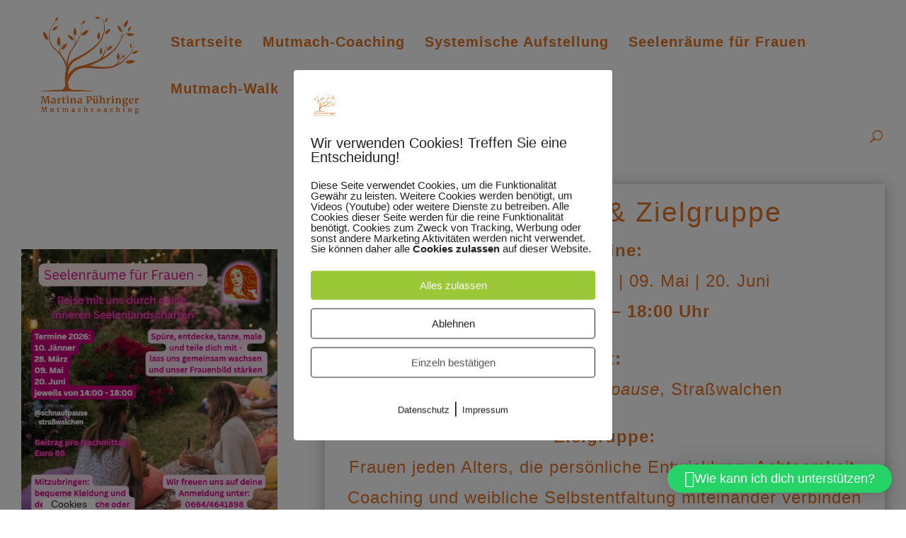

--- FILE ---
content_type: text/css
request_url: https://www.mut-mach-coaching.at/wp-content/plugins/divi-google-fonts/fonts.css?ver=e98a4f2f6893fc3a65e1699817cf2826
body_size: 5625
content:
/*! Generated by Font Squirrel (https://www.fontsquirrel.com) on September 17, 2022 */



@font-face {
    font-family: 'merriweather_lightregular';
    src: url('../fonts/merriweather-v30-latin-300-webfont.woff2') format('woff2'),
         url('../fonts/merriweather-v30-latin-300-webfont.woff') format('woff'),
         url('../fonts/merriweather-v30-latin-300-webfont.ttf') format('truetype'),
         url('../fonts/merriweather-v30-latin-300-webfont.svg#merriweather_lightregular') format('svg');
    font-weight: normal;
    font-style: normal;

}




@font-face {
    font-family: 'merriweather_lightitalic';
    src: url('../fonts/merriweather-v30-latin-300italic-webfont.woff2') format('woff2'),
         url('../fonts/merriweather-v30-latin-300italic-webfont.woff') format('woff'),
         url('../fonts/merriweather-v30-latin-300italic-webfont.ttf') format('truetype'),
         url('../fonts/merriweather-v30-latin-300italic-webfont.svg#merriweather_lightitalic') format('svg');
    font-weight: normal;
    font-style: normal;

}




@font-face {
    font-family: 'merriweatherbold';
    src: url('../fonts/merriweather-v30-latin-700-webfont.woff2') format('woff2'),
         url('../fonts/merriweather-v30-latin-700-webfont.woff') format('woff'),
         url('../fonts/merriweather-v30-latin-700-webfont.ttf') format('truetype'),
         url('../fonts/merriweather-v30-latin-700-webfont.svg#merriweatherbold') format('svg');
    font-weight: normal;
    font-style: normal;

}




@font-face {
    font-family: 'merriweatherbold_italic';
    src: url('../fonts/merriweather-v30-latin-700italic-webfont.woff2') format('woff2'),
         url('../fonts/merriweather-v30-latin-700italic-webfont.woff') format('woff'),
         url('../fonts/merriweather-v30-latin-700italic-webfont.ttf') format('truetype'),
         url('../fonts/merriweather-v30-latin-700italic-webfont.svg#merriweatherbold_italic') format('svg');
    font-weight: normal;
    font-style: normal;

}




@font-face {
    font-family: 'merriweather_blackregular';
    src: url('../fonts/merriweather-v30-latin-900-webfont.woff2') format('woff2'),
         url('../fonts/merriweather-v30-latin-900-webfont.woff') format('woff'),
         url('../fonts/merriweather-v30-latin-900-webfont.ttf') format('truetype'),
         url('../fonts/merriweather-v30-latin-900-webfont.svg#merriweather_blackregular') format('svg');
    font-weight: normal;
    font-style: normal;

}




@font-face {
    font-family: 'merriweather_blackitalic';
    src: url('../fonts/merriweather-v30-latin-900italic-webfont.woff2') format('woff2'),
         url('../fonts/merriweather-v30-latin-900italic-webfont.woff') format('woff'),
         url('../fonts/merriweather-v30-latin-900italic-webfont.ttf') format('truetype'),
         url('../fonts/merriweather-v30-latin-900italic-webfont.svg#merriweather_blackitalic') format('svg');
    font-weight: normal;
    font-style: normal;

}




@font-face {
    font-family: 'merriweatheritalic';
    src: url('../fonts/merriweather-v30-latin-italic-webfont.woff2') format('woff2'),
         url('../fonts/merriweather-v30-latin-italic-webfont.woff') format('woff'),
         url('../fonts/merriweather-v30-latin-italic-webfont.ttf') format('truetype'),
         url('../fonts/merriweather-v30-latin-italic-webfont.svg#merriweatheritalic') format('svg');
    font-weight: normal;
    font-style: normal;

}




@font-face {
    font-family: 'merriweatherregular';
    src: url('../fonts/merriweather-v30-latin-regular-webfont.woff2') format('woff2'),
         url('../fonts/merriweather-v30-latin-regular-webfont.woff') format('woff'),
         url('../fonts/merriweather-v30-latin-regular-webfont.ttf') format('truetype'),
         url('../fonts/merriweather-v30-latin-regular-webfont.svg#merriweatherregular') format('svg');
    font-weight: normal;
    font-style: normal;

}




@font-face {
    font-family: 'merriweather_lightregular';
    src: url('../fonts/merriweather-v30-latin-300-webfont.woff2') format('woff2'),
         url('../fonts/merriweather-v30-latin-300-webfont.woff') format('woff'),
         url('../fonts/merriweather-v30-latin-300-webfont.ttf') format('truetype'),
         url('../fonts/merriweather-v30-latin-300-webfont.svg#merriweather_lightregular') format('svg');
    font-weight: normal;
    font-style: normal;

}




@font-face {
    font-family: 'merriweather_lightitalic';
    src: url('../fonts/merriweather-v30-latin-300italic-webfont.woff2') format('woff2'),
         url('../fonts/merriweather-v30-latin-300italic-webfont.woff') format('woff'),
         url('../fonts/merriweather-v30-latin-300italic-webfont.ttf') format('truetype'),
         url('../fonts/merriweather-v30-latin-300italic-webfont.svg#merriweather_lightitalic') format('svg');
    font-weight: normal;
    font-style: normal;

}




@font-face {
    font-family: 'merriweatherbold';
    src: url('../fonts/merriweather-v30-latin-700-webfont.woff2') format('woff2'),
         url('../fonts/merriweather-v30-latin-700-webfont.woff') format('woff'),
         url('../fonts/merriweather-v30-latin-700-webfont.ttf') format('truetype'),
         url('../fonts/merriweather-v30-latin-700-webfont.svg#merriweatherbold') format('svg');
    font-weight: normal;
    font-style: normal;

}




@font-face {
    font-family: 'merriweatherbold_italic';
    src: url('../fonts/merriweather-v30-latin-700italic-webfont.woff2') format('woff2'),
         url('../fonts/merriweather-v30-latin-700italic-webfont.woff') format('woff'),
         url('../fonts/merriweather-v30-latin-700italic-webfont.ttf') format('truetype'),
         url('../fonts/merriweather-v30-latin-700italic-webfont.svg#merriweatherbold_italic') format('svg');
    font-weight: normal;
    font-style: normal;

}

--- FILE ---
content_type: text/css
request_url: https://www.mut-mach-coaching.at/wp-content/themes/Divi-child/style.css?ver=4.27.1
body_size: 5676
content:
/* 
Theme Name:		Divi-Child
Template: 		Divi
*/

/*! Generated by Font Squirrel (https://www.fontsquirrel.com) on September 17, 2022 */



@font-face {
    font-family: 'merriweather_lightregular';
    src: url('../fonts/merriweather-v30-latin-300-webfont.woff2') format('woff2'),
         url('../fonts/merriweather-v30-latin-300-webfont.woff') format('woff'),
         url('../fonts/merriweather-v30-latin-300-webfont.ttf') format('truetype'),
         url('../fonts/merriweather-v30-latin-300-webfont.svg#merriweather_lightregular') format('svg');
    font-weight: normal;
    font-style: normal;

}




@font-face {
    font-family: 'merriweather_lightitalic';
    src: url('../fonts/merriweather-v30-latin-300italic-webfont.woff2') format('woff2'),
         url('../fonts/merriweather-v30-latin-300italic-webfont.woff') format('woff'),
         url('../fonts/merriweather-v30-latin-300italic-webfont.ttf') format('truetype'),
         url('../fonts/merriweather-v30-latin-300italic-webfont.svg#merriweather_lightitalic') format('svg');
    font-weight: normal;
    font-style: normal;

}




@font-face {
    font-family: 'merriweatherbold';
    src: url('../fonts/merriweather-v30-latin-700-webfont.woff2') format('woff2'),
         url('../fonts/merriweather-v30-latin-700-webfont.woff') format('woff'),
         url('../fonts/merriweather-v30-latin-700-webfont.ttf') format('truetype'),
         url('../fonts/merriweather-v30-latin-700-webfont.svg#merriweatherbold') format('svg');
    font-weight: normal;
    font-style: normal;

}




@font-face {
    font-family: 'merriweatherbold_italic';
    src: url('../fonts/merriweather-v30-latin-700italic-webfont.woff2') format('woff2'),
         url('../fonts/merriweather-v30-latin-700italic-webfont.woff') format('woff'),
         url('../fonts/merriweather-v30-latin-700italic-webfont.ttf') format('truetype'),
         url('../fonts/merriweather-v30-latin-700italic-webfont.svg#merriweatherbold_italic') format('svg');
    font-weight: normal;
    font-style: normal;

}




@font-face {
    font-family: 'merriweather_blackregular';
    src: url('../fonts/merriweather-v30-latin-900-webfont.woff2') format('woff2'),
         url('../fonts/merriweather-v30-latin-900-webfont.woff') format('woff'),
         url('../fonts/merriweather-v30-latin-900-webfont.ttf') format('truetype'),
         url('../fonts/merriweather-v30-latin-900-webfont.svg#merriweather_blackregular') format('svg');
    font-weight: normal;
    font-style: normal;

}




@font-face {
    font-family: 'merriweather_blackitalic';
    src: url('../fonts/merriweather-v30-latin-900italic-webfont.woff2') format('woff2'),
         url('../fonts/merriweather-v30-latin-900italic-webfont.woff') format('woff'),
         url('../fonts/merriweather-v30-latin-900italic-webfont.ttf') format('truetype'),
         url('../fonts/merriweather-v30-latin-900italic-webfont.svg#merriweather_blackitalic') format('svg');
    font-weight: normal;
    font-style: normal;

}




@font-face {
    font-family: 'merriweatheritalic';
    src: url('../fonts/merriweather-v30-latin-italic-webfont.woff2') format('woff2'),
         url('../fonts/merriweather-v30-latin-italic-webfont.woff') format('woff'),
         url('../fonts/merriweather-v30-latin-italic-webfont.ttf') format('truetype'),
         url('../fonts/merriweather-v30-latin-italic-webfont.svg#merriweatheritalic') format('svg');
    font-weight: normal;
    font-style: normal;

}




@font-face {
    font-family: 'merriweatherregular';
    src: url('../fonts/merriweather-v30-latin-regular-webfont.woff2') format('woff2'),
         url('../fonts/merriweather-v30-latin-regular-webfont.woff') format('woff'),
         url('../fonts/merriweather-v30-latin-regular-webfont.ttf') format('truetype'),
         url('../fonts/merriweather-v30-latin-regular-webfont.svg#merriweatherregular') format('svg');
    font-weight: normal;
    font-style: normal;

}




@font-face {
    font-family: 'merriweather_lightregular';
    src: url('../fonts/merriweather-v30-latin-300-webfont.woff2') format('woff2'),
         url('../fonts/merriweather-v30-latin-300-webfont.woff') format('woff'),
         url('../fonts/merriweather-v30-latin-300-webfont.ttf') format('truetype'),
         url('../fonts/merriweather-v30-latin-300-webfont.svg#merriweather_lightregular') format('svg');
    font-weight: normal;
    font-style: normal;

}




@font-face {
    font-family: 'merriweather_lightitalic';
    src: url('../fonts/merriweather-v30-latin-300italic-webfont.woff2') format('woff2'),
         url('../fonts/merriweather-v30-latin-300italic-webfont.woff') format('woff'),
         url('../fonts/merriweather-v30-latin-300italic-webfont.ttf') format('truetype'),
         url('../fonts/merriweather-v30-latin-300italic-webfont.svg#merriweather_lightitalic') format('svg');
    font-weight: normal;
    font-style: normal;

}




@font-face {
    font-family: 'merriweatherbold';
    src: url('../fonts/merriweather-v30-latin-700-webfont.woff2') format('woff2'),
         url('../fonts/merriweather-v30-latin-700-webfont.woff') format('woff'),
         url('../fonts/merriweather-v30-latin-700-webfont.ttf') format('truetype'),
         url('../fonts/merriweather-v30-latin-700-webfont.svg#merriweatherbold') format('svg');
    font-weight: normal;
    font-style: normal;

}




@font-face {
    font-family: 'merriweatherbold_italic';
    src: url('../fonts/merriweather-v30-latin-700italic-webfont.woff2') format('woff2'),
         url('../fonts/merriweather-v30-latin-700italic-webfont.woff') format('woff'),
         url('../fonts/merriweather-v30-latin-700italic-webfont.ttf') format('truetype'),
         url('../fonts/merriweather-v30-latin-700italic-webfont.svg#merriweatherbold_italic') format('svg');
    font-weight: normal;
    font-style: normal;

}




--- FILE ---
content_type: text/css
request_url: https://www.mut-mach-coaching.at/wp-content/et-cache/1313/et-core-unified-deferred-1313.min.css?ver=1765888944
body_size: 22064
content:
.et_pb_section_1.et_pb_section{padding-top:23px;padding-bottom:0px;margin-top:21px;margin-bottom:0px}.et_pb_row_3{box-shadow:0px 2px 18px 0px rgba(0,0,0,0.3)}.et_pb_text_3{line-height:1.8em;font-size:24px;letter-spacing:1px;line-height:1.8em;padding-top:20px!important;padding-right:20px!important;padding-bottom:20px!important;padding-left:20px!important;margin-bottom:16px!important}body.safari .et_pb_text_3 h2,body.iphone .et_pb_text_3 h2,body.uiwebview .et_pb_text_3 h2,body.safari .et_pb_text_4 h2,body.iphone .et_pb_text_4 h2,body.uiwebview .et_pb_text_4 h2,body.safari .et_pb_text_5 h2,body.iphone .et_pb_text_5 h2,body.uiwebview .et_pb_text_5 h2,body.safari .et_pb_text_5,body.iphone .et_pb_text_5,body.uiwebview .et_pb_text_5,body.safari .et_pb_text_6 h2,body.iphone .et_pb_text_6 h2,body.uiwebview .et_pb_text_6 h2,body.safari .dsm_typing_effect_0 .dsm-typing-effect .dsm-typing-wrapper,body.iphone .dsm_typing_effect_0 .dsm-typing-effect .dsm-typing-wrapper,body.uiwebview .dsm_typing_effect_0 .dsm-typing-effect .dsm-typing-wrapper,body.safari .et_pb_text_7 h2,body.iphone .et_pb_text_7 h2,body.uiwebview .et_pb_text_7 h2,body.safari .et_pb_text_8 h2,body.iphone .et_pb_text_8 h2,body.uiwebview .et_pb_text_8 h2,body.safari .et_pb_text_9 h2,body.iphone .et_pb_text_9 h2,body.uiwebview .et_pb_text_9 h2,body.safari .et_pb_text_10 h2,body.iphone .et_pb_text_10 h2,body.uiwebview .et_pb_text_10 h2,body.uiwebview .et_pb_text_10,body.iphone .et_pb_text_10{font-variant-ligatures:no-common-ligatures}.et_pb_text_4{line-height:1.6em;font-size:24px;letter-spacing:1px;line-height:1.6em;padding-right:10px!important;padding-left:10px!important;margin-top:31px!important;margin-bottom:4px!important}.et_pb_text_5{line-height:1.8em;letter-spacing:1px;line-height:1.8em;padding-top:10px!important;padding-right:10px!important;padding-bottom:10px!important;padding-left:10px!important;box-shadow:0px 2px 18px 0px rgba(0,0,0,0.3)}.dsm_icon_list_0 .dsm_icon_list_items .dsm_icon_list_icon{color:#ed4b34}.dsm_icon_list_0 .dsm_icon_list_items .dsm_icon_list_child:not(:last-child){margin-bottom:0px}.et_pb_row_5,body #page-container .et-db #et-boc .et-l .et_pb_row_5.et_pb_row,body.et_pb_pagebuilder_layout.single #page-container #et-boc .et-l .et_pb_row_5.et_pb_row,body.et_pb_pagebuilder_layout.single.et_full_width_page #page-container #et-boc .et-l .et_pb_row_5.et_pb_row{max-width:100%}.et_pb_text_6{font-size:18px;letter-spacing:1px;padding-top:0px!important;padding-bottom:0px!important;margin-top:-3px!important;margin-bottom:-3px!important;width:60%;max-width:60%}.et_pb_video_0 .et_pb_video_overlay_hover:hover{background-color:rgba(0,0,0,.6)}.et_pb_image_3,.et_pb_image_4{width:100%;max-width:100%!important;text-align:left;margin-left:0}.et_pb_image_3 .et_pb_image_wrap,.et_pb_image_3 img,.et_pb_image_4 .et_pb_image_wrap,.et_pb_image_4 img{width:100%}.et_pb_section_3.et_pb_section{padding-top:24px;padding-bottom:15px;margin-top:22px}.et_pb_row_7,body #page-container .et-db #et-boc .et-l .et_pb_row_7.et_pb_row,body.et_pb_pagebuilder_layout.single #page-container #et-boc .et-l .et_pb_row_7.et_pb_row,body.et_pb_pagebuilder_layout.single.et_full_width_page #page-container #et-boc .et-l .et_pb_row_7.et_pb_row,.et_pb_row_10,body #page-container .et-db #et-boc .et-l .et_pb_row_10.et_pb_row,body.et_pb_pagebuilder_layout.single #page-container #et-boc .et-l .et_pb_row_10.et_pb_row,body.et_pb_pagebuilder_layout.single.et_full_width_page #page-container #et-boc .et-l .et_pb_row_10.et_pb_row,.et_pb_gallery_0,.et_pb_row_12,body #page-container .et-db #et-boc .et-l .et_pb_row_12.et_pb_row,body.et_pb_pagebuilder_layout.single #page-container #et-boc .et-l .et_pb_row_12.et_pb_row,body.et_pb_pagebuilder_layout.single.et_full_width_page #page-container #et-boc .et-l .et_pb_row_12.et_pb_row{width:100%;max-width:100%}.et_pb_image_5:hover,.et_pb_image_8:hover,.et_pb_image_9:hover{transform:scaleX(1.2) scaleY(1.2)!important}.et_pb_image_5,.et_pb_image_8,.et_pb_image_9{transition:transform 300ms ease 0ms;text-align:center}.et_pb_image_6,.et_pb_image_7{text-align:left;margin-left:0}.et_pb_section_4.et_pb_section,.et_pb_section_6.et_pb_section{padding-top:15px;padding-bottom:21px}.et_pb_row_8,body #page-container .et-db #et-boc .et-l .et_pb_row_8.et_pb_row,body.et_pb_pagebuilder_layout.single #page-container #et-boc .et-l .et_pb_row_8.et_pb_row,body.et_pb_pagebuilder_layout.single.et_full_width_page #page-container #et-boc .et-l .et_pb_row_8.et_pb_row{width:95%;max-width:1920px}.dsm_typing_effect_0{text-align:center;background-image:radial-gradient(circle at center,rgba(224,153,0,0.48) 0%,#fff2e9 100%);background-color:#e09900;padding-top:20px!important;padding-right:20px!important;padding-bottom:20px!important;padding-left:20px!important}.dsm_typing_effect_0 h1.et_pb_module_header,.dsm_typing_effect_0 h2.et_pb_module_header,.dsm_typing_effect_0 h3.et_pb_module_header,.dsm_typing_effect_0 h4.et_pb_module_header,.dsm_typing_effect_0 h5.et_pb_module_header,.dsm_typing_effect_0 h6.et_pb_module_header{font-size:39px;color:#FFFFFF!important;letter-spacing:1px}.dsm_typing_effect_0 .dsm-typing-effect .dsm-typing-wrapper{letter-spacing:1px}.dsm_typing_effect_0 .dsm-typing-wrapper{display:block}.et_pb_row_9,.et_pb_row_13{background-color:#e09900;box-shadow:0px 2px 18px 0px rgba(0,0,0,0.3)}.et_pb_text_7.et_pb_text,.et_pb_text_8.et_pb_text,.et_pb_text_9.et_pb_text{color:#FFFFFF!important}.et_pb_text_7{line-height:1.8em;font-size:26px;letter-spacing:1px;line-height:1.8em;padding-right:10px!important;padding-left:10px!important}.et_pb_row_11{background-color:#e09900}.et_pb_text_8{line-height:2.1em;font-size:26px;letter-spacing:1px;line-height:2.1em}.et_pb_text_9{line-height:1.8em;font-size:26px;letter-spacing:1px;line-height:1.8em}.et_pb_row_14{background-image:radial-gradient(circle at center,#e09900 0%,#fff2e9 99%)}.et_pb_row_14.et_pb_row{padding-top:30px!important;padding-right:15px!important;padding-bottom:30px!important;padding-left:15px!important;margin-top:16px!important;margin-right:auto!important;margin-left:auto!important;padding-top:30px;padding-right:15px;padding-bottom:30px;padding-left:15px}.et_pb_text_10.et_pb_text{color:#FFF2E9!important}.et_pb_text_10{font-size:78px;position:relative;top:-49px;bottom:auto;left:0px;right:auto}body #page-container .et_pb_section .et_pb_button_0{color:#E37627!important;border-color:#ED4B34;background-color:#FFF2E9}body #page-container .et_pb_section .et_pb_button_0:hover{color:#FFF2E9!important;background-image:initial;background-color:#E37627}body #page-container .et_pb_section .et_pb_button_0,body #page-container .et_pb_section .et_pb_button_0:hover{padding:0.3em 1em!important}body #page-container .et_pb_section .et_pb_button_0:before,body #page-container .et_pb_section .et_pb_button_0:after{display:none!important}.et_pb_button_0{transition:color 300ms ease 0ms,background-color 300ms ease 0ms}.et_pb_button_0,.et_pb_button_0:after{transition:all 300ms ease 0ms}.et_pb_column_5{padding-right:15px;padding-left:15px}.et_pb_section_1{height:auto;min-height:auto;max-width:100%;margin-left:auto!important;margin-right:auto!important}.et_pb_row_3.et_pb_row,.et_pb_row_4.et_pb_row{padding-top:17px!important;padding-bottom:15px!important;margin-left:auto!important;margin-right:auto!important;padding-top:17px;padding-bottom:15px}.et_pb_text_3.et_pb_module,.et_pb_text_5.et_pb_module,.et_pb_text_6.et_pb_module,.et_pb_video_0.et_pb_module,.et_pb_gallery_0.et_pb_gallery.et_pb_module{margin-left:auto!important;margin-right:auto!important}.et_pb_row_5.et_pb_row{padding-top:0px!important;padding-bottom:0px!important;margin-top:0px!important;margin-right:0px!important;margin-bottom:0px!important;margin-left:0px!important;margin-left:auto!important;margin-right:auto!important;padding-top:0px;padding-bottom:0px}.et_pb_row_7.et_pb_row,.et_pb_row_12.et_pb_row{padding-top:20px!important;padding-right:30px!important;padding-bottom:20px!important;padding-left:30px!important;margin-left:auto!important;margin-right:auto!important;padding-top:20px;padding-right:30px;padding-bottom:20px;padding-left:30px}.et_pb_row_9.et_pb_row{padding-top:30px!important;padding-right:15px!important;padding-bottom:30px!important;padding-left:15px!important;margin-top:50px!important;margin-bottom:50px!important;margin-left:auto!important;margin-right:auto!important;padding-top:30px;padding-right:15px;padding-bottom:30px;padding-left:15px}.et_pb_row_10.et_pb_row{padding-top:10px!important;padding-right:10px!important;padding-bottom:10px!important;padding-left:10px!important;margin-left:auto!important;margin-right:auto!important;padding-top:10px;padding-right:10px;padding-bottom:10px;padding-left:10px}.et_pb_row_11.et_pb_row,.et_pb_row_13.et_pb_row{padding-top:30px!important;padding-right:15px!important;padding-bottom:30px!important;padding-left:15px!important;margin-top:50px!important;margin-left:auto!important;margin-right:auto!important;padding-top:30px;padding-right:15px;padding-bottom:30px;padding-left:15px}@media only screen and (min-width:981px){.et_pb_section_1,.et_pb_row_5,body #page-container .et-db #et-boc .et-l .et_pb_row_5.et_pb_row,body.et_pb_pagebuilder_layout.single #page-container #et-boc .et-l .et_pb_row_5.et_pb_row,body.et_pb_pagebuilder_layout.single.et_full_width_page #page-container #et-boc .et-l .et_pb_row_5.et_pb_row{width:100%}.et_pb_row_3,body #page-container .et-db #et-boc .et-l .et_pb_row_3.et_pb_row,body.et_pb_pagebuilder_layout.single #page-container #et-boc .et-l .et_pb_row_3.et_pb_row,body.et_pb_pagebuilder_layout.single.et_full_width_page #page-container #et-boc .et-l .et_pb_row_3.et_pb_row{width:95%;max-width:95%}.et_pb_text_3,.et_pb_row_4,body #page-container .et-db #et-boc .et-l .et_pb_row_4.et_pb_row,body.et_pb_pagebuilder_layout.single #page-container #et-boc .et-l .et_pb_row_4.et_pb_row,body.et_pb_pagebuilder_layout.single.et_full_width_page #page-container #et-boc .et-l .et_pb_row_4.et_pb_row,.et_pb_row_14,body #page-container .et-db #et-boc .et-l .et_pb_row_14.et_pb_row,body.et_pb_pagebuilder_layout.single #page-container #et-boc .et-l .et_pb_row_14.et_pb_row,body.et_pb_pagebuilder_layout.single.et_full_width_page #page-container #et-boc .et-l .et_pb_row_14.et_pb_row,.et_pb_text_10{width:100%;max-width:100%}.et_pb_text_5{width:70%;max-width:70%}.et_pb_video_0{width:30%;max-width:30%}.et_pb_row_9,body #page-container .et-db #et-boc .et-l .et_pb_row_9.et_pb_row,body.et_pb_pagebuilder_layout.single #page-container #et-boc .et-l .et_pb_row_9.et_pb_row,body.et_pb_pagebuilder_layout.single.et_full_width_page #page-container #et-boc .et-l .et_pb_row_9.et_pb_row,.et_pb_row_11,body #page-container .et-db #et-boc .et-l .et_pb_row_11.et_pb_row,body.et_pb_pagebuilder_layout.single #page-container #et-boc .et-l .et_pb_row_11.et_pb_row,body.et_pb_pagebuilder_layout.single.et_full_width_page #page-container #et-boc .et-l .et_pb_row_11.et_pb_row,.et_pb_row_13,body #page-container .et-db #et-boc .et-l .et_pb_row_13.et_pb_row,body.et_pb_pagebuilder_layout.single #page-container #et-boc .et-l .et_pb_row_13.et_pb_row,body.et_pb_pagebuilder_layout.single.et_full_width_page #page-container #et-boc .et-l .et_pb_row_13.et_pb_row{width:95%;max-width:1920px}}@media only screen and (max-width:980px){.et_pb_section_1.et_pb_section{padding-top:23px;padding-bottom:0px;margin-top:21px;margin-bottom:0px}.et_pb_row_3.et_pb_row,.et_pb_row_4.et_pb_row{padding-top:17px!important;padding-bottom:15px!important;padding-top:17px!important;padding-bottom:15px!important}.et_pb_text_3{padding-right:15px!important;padding-left:15px!important;width:100%;max-width:100%}.et_pb_text_4{padding-top:1px!important;padding-right:5px!important;padding-left:5px!important;margin-top:0px!important}.et_pb_text_5{padding-right:5px!important;padding-left:5px!important;width:90%;max-width:90%}.et_pb_row_5,body #page-container .et-db #et-boc .et-l .et_pb_row_5.et_pb_row,body.et_pb_pagebuilder_layout.single #page-container #et-boc .et-l .et_pb_row_5.et_pb_row,body.et_pb_pagebuilder_layout.single.et_full_width_page #page-container #et-boc .et-l .et_pb_row_5.et_pb_row{width:100%}.et_pb_text_6{margin-top:-3px!important;margin-bottom:-3px!important}.et_pb_video_0,.et_pb_image_3,.et_pb_image_4,.et_pb_row_14,body #page-container .et-db #et-boc .et-l .et_pb_row_14.et_pb_row,body.et_pb_pagebuilder_layout.single #page-container #et-boc .et-l .et_pb_row_14.et_pb_row,body.et_pb_pagebuilder_layout.single.et_full_width_page #page-container #et-boc .et-l .et_pb_row_14.et_pb_row{width:100%;max-width:100%}.et_pb_section_3.et_pb_section{padding-top:24px;padding-bottom:15px;margin-top:22px}.et_pb_row_7.et_pb_row,.et_pb_row_12.et_pb_row{padding-top:20px!important;padding-right:30px!important;padding-bottom:20px!important;padding-left:30px!important;padding-top:20px!important;padding-right:30px!important;padding-bottom:20px!important;padding-left:30px!important}.et_pb_image_5 .et_pb_image_wrap img,.et_pb_image_6 .et_pb_image_wrap img,.et_pb_image_7 .et_pb_image_wrap img,.et_pb_image_8 .et_pb_image_wrap img,.et_pb_image_9 .et_pb_image_wrap img{width:auto}.dsm_typing_effect_0 h1.et_pb_module_header,.dsm_typing_effect_0 h2.et_pb_module_header,.dsm_typing_effect_0 h3.et_pb_module_header,.dsm_typing_effect_0 h4.et_pb_module_header,.dsm_typing_effect_0 h5.et_pb_module_header,.dsm_typing_effect_0 h6.et_pb_module_header{font-size:39px}.et_pb_row_9,body #page-container .et-db #et-boc .et-l .et_pb_row_9.et_pb_row,body.et_pb_pagebuilder_layout.single #page-container #et-boc .et-l .et_pb_row_9.et_pb_row,body.et_pb_pagebuilder_layout.single.et_full_width_page #page-container #et-boc .et-l .et_pb_row_9.et_pb_row,.et_pb_row_11,body #page-container .et-db #et-boc .et-l .et_pb_row_11.et_pb_row,body.et_pb_pagebuilder_layout.single #page-container #et-boc .et-l .et_pb_row_11.et_pb_row,body.et_pb_pagebuilder_layout.single.et_full_width_page #page-container #et-boc .et-l .et_pb_row_11.et_pb_row,.et_pb_row_13,body #page-container .et-db #et-boc .et-l .et_pb_row_13.et_pb_row,body.et_pb_pagebuilder_layout.single #page-container #et-boc .et-l .et_pb_row_13.et_pb_row,body.et_pb_pagebuilder_layout.single.et_full_width_page #page-container #et-boc .et-l .et_pb_row_13.et_pb_row{width:95%;max-width:1920px}.et_pb_text_7,.et_pb_text_8,.et_pb_text_9{font-size:26px}.et_pb_section_6.et_pb_section{padding-top:15px;padding-bottom:21px}.et_pb_row_14.et_pb_row{padding-top:46px!important;padding-top:46px!important}.et_pb_text_10{font-size:78px;line-height:1.8em;letter-spacing:2px;width:100%;max-width:100%}.et_pb_section_1{height:2100px;min-height:2100px;width:100%;margin-left:auto!important;margin-right:auto!important}.et_pb_row_5.et_pb_row{padding-top:0px!important;padding-bottom:0px!important;margin-top:0px!important;margin-right:0px!important;margin-bottom:0px!important;margin-left:0px!important;margin-left:auto!important;margin-right:auto!important;padding-top:0px!important;padding-bottom:0px!important}.et_pb_video_0.et_pb_module,.et_pb_image_3.et_pb_module{margin-left:auto!important;margin-right:auto!important}.et_pb_row_9.et_pb_row,.et_pb_row_11.et_pb_row,.et_pb_row_13.et_pb_row{padding-top:30px!important;padding-right:15px!important;padding-bottom:30px!important;padding-left:15px!important;margin-top:50px!important;margin-left:auto!important;margin-right:auto!important;padding-top:30px!important;padding-right:15px!important;padding-bottom:30px!important;padding-left:15px!important}}@media only screen and (max-width:767px){.et_pb_section_1.et_pb_section,.et_pb_section_3.et_pb_section{padding-top:0px;padding-right:0px;padding-bottom:0px;padding-left:0px;margin-top:0px;margin-right:0px;margin-bottom:0px;margin-left:0px}.et_pb_row_3.et_pb_row{padding-top:7px!important;padding-right:0px!important;padding-bottom:7px!important;padding-left:0px!important;margin-top:0px!important;margin-right:0px!important;margin-bottom:0px!important;margin-left:0px!important;padding-top:7px!important;padding-right:0px!important;padding-bottom:7px!important;padding-left:0px!important}.et_pb_row_3,body #page-container .et-db #et-boc .et-l .et_pb_row_3.et_pb_row,body.et_pb_pagebuilder_layout.single #page-container #et-boc .et-l .et_pb_row_3.et_pb_row,body.et_pb_pagebuilder_layout.single.et_full_width_page #page-container #et-boc .et-l .et_pb_row_3.et_pb_row,.et_pb_row_4,body #page-container .et-db #et-boc .et-l .et_pb_row_4.et_pb_row,body.et_pb_pagebuilder_layout.single #page-container #et-boc .et-l .et_pb_row_4.et_pb_row,body.et_pb_pagebuilder_layout.single.et_full_width_page #page-container #et-boc .et-l .et_pb_row_4.et_pb_row,.et_pb_row_6,body #page-container .et-db #et-boc .et-l .et_pb_row_6.et_pb_row,body.et_pb_pagebuilder_layout.single #page-container #et-boc .et-l .et_pb_row_6.et_pb_row,body.et_pb_pagebuilder_layout.single.et_full_width_page #page-container #et-boc .et-l .et_pb_row_6.et_pb_row,.et_pb_section_3,.et_pb_row_9,body #page-container .et-db #et-boc .et-l .et_pb_row_9.et_pb_row,body.et_pb_pagebuilder_layout.single #page-container #et-boc .et-l .et_pb_row_9.et_pb_row,body.et_pb_pagebuilder_layout.single.et_full_width_page #page-container #et-boc .et-l .et_pb_row_9.et_pb_row,.et_pb_row_11,body #page-container .et-db #et-boc .et-l .et_pb_row_11.et_pb_row,body.et_pb_pagebuilder_layout.single #page-container #et-boc .et-l .et_pb_row_11.et_pb_row,body.et_pb_pagebuilder_layout.single.et_full_width_page #page-container #et-boc .et-l .et_pb_row_11.et_pb_row,.et_pb_row_13,body #page-container .et-db #et-boc .et-l .et_pb_row_13.et_pb_row,body.et_pb_pagebuilder_layout.single #page-container #et-boc .et-l .et_pb_row_13.et_pb_row,body.et_pb_pagebuilder_layout.single.et_full_width_page #page-container #et-boc .et-l .et_pb_row_13.et_pb_row{width:100%;max-width:100%}.et_pb_text_3{font-size:17px;padding-top:10px!important;padding-right:10px!important;padding-bottom:10px!important;padding-left:10px!important;margin-top:8px!important;margin-right:0px!important;margin-bottom:8px!important;margin-left:0px!important;width:90%;max-width:90%}.et_pb_row_4.et_pb_row,.et_pb_row_12.et_pb_row{padding-top:0px!important;padding-right:0px!important;padding-bottom:0px!important;padding-left:0px!important;margin-top:0px!important;margin-right:0px!important;margin-bottom:0px!important;margin-left:0px!important;padding-top:0px!important;padding-right:0px!important;padding-bottom:0px!important;padding-left:0px!important}.et_pb_text_4{font-size:18px;padding-right:10px!important;padding-left:10px!important;margin-top:30px!important;margin-right:0px!important;margin-bottom:0px!important;margin-left:0px!important}.et_pb_text_5{font-size:16px;padding-top:16px!important;padding-right:10px!important;padding-bottom:16px!important;padding-left:10px!important;margin-top:8px!important;margin-right:0px!important;margin-bottom:8px!important;margin-left:0px!important;width:100%;max-width:100%}.et_pb_text_6{margin-top:17px!important;margin-bottom:17px!important}.et_pb_video_0{padding-top:0px;padding-right:0px;padding-bottom:0px;padding-left:0px;margin-top:0px!important;margin-right:0px!important;margin-bottom:0px!important;margin-left:0px!important}.et_pb_section_2.et_pb_section{padding-top:0px;padding-bottom:0px;margin-top:0px;margin-bottom:0px}.et_pb_row_7.et_pb_row{padding-top:0px!important;padding-right:0px!important;padding-bottom:0px!important;padding-left:0px!important;padding-top:0px!important;padding-right:0px!important;padding-bottom:0px!important;padding-left:0px!important}.et_pb_image_5 .et_pb_image_wrap img,.et_pb_image_6 .et_pb_image_wrap img,.et_pb_image_7 .et_pb_image_wrap img,.et_pb_image_8 .et_pb_image_wrap img,.et_pb_image_9 .et_pb_image_wrap img{width:auto}.dsm_typing_effect_0 h1.et_pb_module_header,.dsm_typing_effect_0 h2.et_pb_module_header,.dsm_typing_effect_0 h3.et_pb_module_header,.dsm_typing_effect_0 h4.et_pb_module_header,.dsm_typing_effect_0 h5.et_pb_module_header,.dsm_typing_effect_0 h6.et_pb_module_header{font-size:28px}.et_pb_text_7{font-size:19px;margin-top:20px!important;margin-bottom:20px!important}.et_pb_text_8{font-size:18px;padding-right:10px!important;padding-left:10px!important}.et_pb_image_8{padding-top:0px;padding-right:0px;padding-bottom:0px;padding-left:0px;margin-top:0px!important;margin-right:0px!important;margin-bottom:0px!important;margin-left:0px!important;width:100%;max-width:100%}.et_pb_text_9{font-size:24px;padding-right:10px!important;padding-left:10px!important}.et_pb_section_6.et_pb_section{padding-top:0px;padding-right:0px;padding-bottom:0px;padding-left:0px;margin-top:-15px;margin-right:0px;margin-bottom:-15px;margin-left:0px}.et_pb_text_10{font-size:52px;line-height:1.8em;letter-spacing:2px;padding-top:0px!important;padding-right:0px!important;padding-bottom:0px!important;padding-left:0px!important;margin-top:0px!important;margin-right:0px!important;margin-bottom:0px!important;margin-left:0px!important}.et_pb_column_17,.et_pb_column_18{padding-top:0px;padding-right:0px;padding-bottom:0px;padding-left:0px}.et_pb_section_1{height:auto;min-height:auto;margin-left:auto!important;margin-right:auto!important}.et_pb_row_5.et_pb_row,.et_pb_row_9.et_pb_row,.et_pb_row_11.et_pb_row,.et_pb_row_13.et_pb_row{padding-top:0px!important;padding-right:0px!important;padding-bottom:0px!important;padding-left:0px!important;margin-top:0px!important;margin-right:0px!important;margin-bottom:0px!important;margin-left:0px!important;margin-left:auto!important;margin-right:auto!important;padding-top:0px!important;padding-right:0px!important;padding-bottom:0px!important;padding-left:0px!important}.et_pb_video_0.et_pb_module,.et_pb_row_6.et_pb_row,.et_pb_image_3.et_pb_module,.et_pb_image_8.et_pb_module,.et_pb_text_10.et_pb_module{margin-left:auto!important;margin-right:auto!important}.et_pb_section_6{width:100%;max-width:100%;margin-left:auto!important;margin-right:auto!important}.et_pb_row_14.et_pb_row{padding-top:49px!important;padding-right:15px!important;padding-bottom:31px!important;padding-left:15px!important;margin-left:auto!important;margin-right:auto!important;padding-top:49px!important;padding-right:15px!important;padding-bottom:31px!important;padding-left:15px!important}}